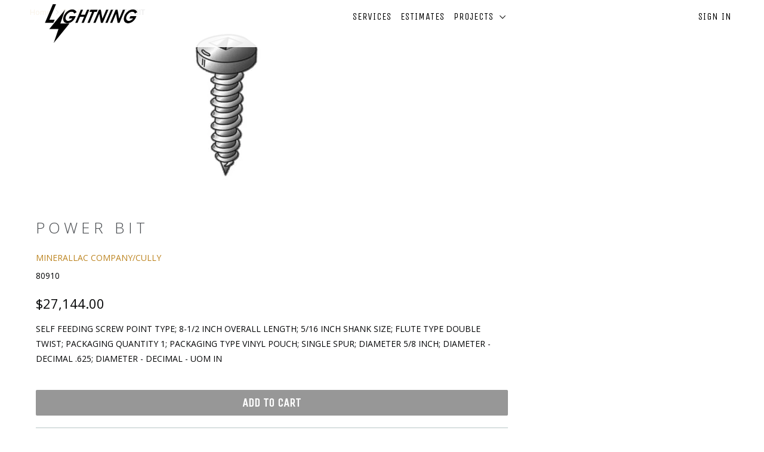

--- FILE ---
content_type: text/html; charset=utf-8
request_url: https://kuehninc.com/products/265410042
body_size: 14962
content:
<!DOCTYPE html>
<!--[if lt IE 7 ]><html class="ie ie6" lang="en"> <![endif]-->
<!--[if IE 7 ]><html class="ie ie7" lang="en"> <![endif]-->
<!--[if IE 8 ]><html class="ie ie8" lang="en"> <![endif]-->
<!--[if IE 9 ]><html class="ie ie9" lang="en"> <![endif]-->
<!--[if (gte IE 10)|!(IE)]><!--><html lang="en"> <!--<![endif]-->
  <head>
    <meta charset="utf-8">
    <meta http-equiv="cleartype" content="on">
    <meta name="robots" content="index,follow">

    
    <title>POWER BIT - Lightning</title>

    
      <meta name="description" content="SELF FEEDING SCREW POINT TYPE; 8-1/2 INCH OVERALL LENGTH; 5/16 INCH SHANK SIZE; FLUTE TYPE DOUBLE TWIST; PACKAGING QUANTITY 1; PACKAGING TYPE VINYL POUCH; SINGLE SPUR; DIAMETER 5/8 INCH; DIAMETER - DECIMAL .625; DIAMETER - DECIMAL - UOM IN" />
    

    <!-- Custom Fonts -->
    
      <link href="//fonts.googleapis.com/css?family=.|Unica+One:light,normal,bold|Open+Sans:light,normal,bold|Unica+One:light,normal,bold|Open+Sans:light,normal,bold|Open+Sans:light,normal,bold" rel="stylesheet" type="text/css" />
    

    

<meta name="author" content="Lightning">
<meta property="og:url" content="https://lightningearthwork.com/products/265410042">
<meta property="og:site_name" content="Lightning">


  <meta property="og:type" content="product">
  <meta property="og:title" content="POWER BIT">
  
    <meta property="og:image" content="http://kuehninc.com/cdn/shop/products/CULLYYC00002_09_TR_001_a15bda7b-38b8-498c-8570-5849d58c5655_600x.jpg?v=1512076802">
    <meta property="og:image:secure_url" content="https://kuehninc.com/cdn/shop/products/CULLYYC00002_09_TR_001_a15bda7b-38b8-498c-8570-5849d58c5655_600x.jpg?v=1512076802">
    
  
  <meta property="og:price:amount" content="27,144.00">
  <meta property="og:price:currency" content="USD">


  <meta property="og:description" content="SELF FEEDING SCREW POINT TYPE; 8-1/2 INCH OVERALL LENGTH; 5/16 INCH SHANK SIZE; FLUTE TYPE DOUBLE TWIST; PACKAGING QUANTITY 1; PACKAGING TYPE VINYL POUCH; SINGLE SPUR; DIAMETER 5/8 INCH; DIAMETER - DECIMAL .625; DIAMETER - DECIMAL - UOM IN">




<meta name="twitter:card" content="summary">

  <meta name="twitter:title" content="POWER BIT">
  <meta name="twitter:description" content="SELF FEEDING SCREW POINT TYPE; 8-1/2 INCH OVERALL LENGTH; 5/16 INCH SHANK SIZE; FLUTE TYPE DOUBLE TWIST; PACKAGING QUANTITY 1; PACKAGING TYPE VINYL POUCH; SINGLE SPUR; DIAMETER 5/8 INCH; DIAMETER - DECIMAL .625; DIAMETER - DECIMAL - UOM IN">
  <meta name="twitter:image" content="https://kuehninc.com/cdn/shop/products/CULLYYC00002_09_TR_001_a15bda7b-38b8-498c-8570-5849d58c5655_medium.jpg?v=1512076802">
  <meta name="twitter:image:width" content="240">
  <meta name="twitter:image:height" content="240">


    
    

    <!-- Mobile Specific Metas -->
    <meta name="HandheldFriendly" content="True">
    <meta name="MobileOptimized" content="320">
    <meta name="viewport" content="width=device-width,initial-scale=1">
    <meta name="theme-color" content="#ffffff">

    <!-- Stylesheets for Parallax 3.1.5 -->
    <link href="//kuehninc.com/cdn/shop/t/2/assets/styles.scss.css?v=64471560077706144641751367738" rel="stylesheet" type="text/css" media="all" />

    
      <link rel="shortcut icon" type="image/x-icon" href="//kuehninc.com/cdn/shop/files/lightning-icon-png--5_98700bd5-5a37-497d-808a-7445a98c45d2_small.png?v=1613153784">
    

    <link rel="canonical" href="https://lightningearthwork.com/products/265410042" />

    

    <script src="//kuehninc.com/cdn/shop/t/2/assets/app.js?v=166131911557001931461507570484" type="text/javascript"></script>

    <!--[if lte IE 8]>
      <link href="//kuehninc.com/cdn/shop/t/2/assets/ie.css?v=1024305471161636101488753842" rel="stylesheet" type="text/css" media="all" />
      <script src="//kuehninc.com/cdn/shop/t/2/assets/skrollr.ie.js?v=116292453382836155221488753839" type="text/javascript"></script>
    <![endif]-->

    <script>window.performance && window.performance.mark && window.performance.mark('shopify.content_for_header.start');</script><meta id="shopify-digital-wallet" name="shopify-digital-wallet" content="/18227915/digital_wallets/dialog">
<meta name="shopify-checkout-api-token" content="a26e7ae65f6657a7ca6863e7cf7cfb0a">
<meta id="in-context-paypal-metadata" data-shop-id="18227915" data-venmo-supported="false" data-environment="sandbox" data-locale="en_US" data-paypal-v4="true" data-currency="USD">
<link rel="alternate" type="application/json+oembed" href="https://lightningearthwork.com/products/265410042.oembed">
<script async="async" src="/checkouts/internal/preloads.js?locale=en-US"></script>
<link rel="preconnect" href="https://shop.app" crossorigin="anonymous">
<script async="async" src="https://shop.app/checkouts/internal/preloads.js?locale=en-US&shop_id=18227915" crossorigin="anonymous"></script>
<script id="apple-pay-shop-capabilities" type="application/json">{"shopId":18227915,"countryCode":"US","currencyCode":"USD","merchantCapabilities":["supports3DS"],"merchantId":"gid:\/\/shopify\/Shop\/18227915","merchantName":"Lightning","requiredBillingContactFields":["postalAddress","email"],"requiredShippingContactFields":["postalAddress","email"],"shippingType":"shipping","supportedNetworks":["visa","masterCard","amex","discover","elo","jcb"],"total":{"type":"pending","label":"Lightning","amount":"1.00"},"shopifyPaymentsEnabled":true,"supportsSubscriptions":true}</script>
<script id="shopify-features" type="application/json">{"accessToken":"a26e7ae65f6657a7ca6863e7cf7cfb0a","betas":["rich-media-storefront-analytics"],"domain":"kuehninc.com","predictiveSearch":true,"shopId":18227915,"locale":"en"}</script>
<script>var Shopify = Shopify || {};
Shopify.shop = "lightningelectric.myshopify.com";
Shopify.locale = "en";
Shopify.currency = {"active":"USD","rate":"1.0"};
Shopify.country = "US";
Shopify.theme = {"name":"Parallax","id":178605380,"schema_name":"Parallax","schema_version":"3.1.5","theme_store_id":688,"role":"main"};
Shopify.theme.handle = "null";
Shopify.theme.style = {"id":null,"handle":null};
Shopify.cdnHost = "kuehninc.com/cdn";
Shopify.routes = Shopify.routes || {};
Shopify.routes.root = "/";</script>
<script type="module">!function(o){(o.Shopify=o.Shopify||{}).modules=!0}(window);</script>
<script>!function(o){function n(){var o=[];function n(){o.push(Array.prototype.slice.apply(arguments))}return n.q=o,n}var t=o.Shopify=o.Shopify||{};t.loadFeatures=n(),t.autoloadFeatures=n()}(window);</script>
<script>
  window.ShopifyPay = window.ShopifyPay || {};
  window.ShopifyPay.apiHost = "shop.app\/pay";
  window.ShopifyPay.redirectState = null;
</script>
<script id="shop-js-analytics" type="application/json">{"pageType":"product"}</script>
<script defer="defer" async type="module" src="//kuehninc.com/cdn/shopifycloud/shop-js/modules/v2/client.init-shop-cart-sync_BT-GjEfc.en.esm.js"></script>
<script defer="defer" async type="module" src="//kuehninc.com/cdn/shopifycloud/shop-js/modules/v2/chunk.common_D58fp_Oc.esm.js"></script>
<script defer="defer" async type="module" src="//kuehninc.com/cdn/shopifycloud/shop-js/modules/v2/chunk.modal_xMitdFEc.esm.js"></script>
<script type="module">
  await import("//kuehninc.com/cdn/shopifycloud/shop-js/modules/v2/client.init-shop-cart-sync_BT-GjEfc.en.esm.js");
await import("//kuehninc.com/cdn/shopifycloud/shop-js/modules/v2/chunk.common_D58fp_Oc.esm.js");
await import("//kuehninc.com/cdn/shopifycloud/shop-js/modules/v2/chunk.modal_xMitdFEc.esm.js");

  window.Shopify.SignInWithShop?.initShopCartSync?.({"fedCMEnabled":true,"windoidEnabled":true});

</script>
<script>
  window.Shopify = window.Shopify || {};
  if (!window.Shopify.featureAssets) window.Shopify.featureAssets = {};
  window.Shopify.featureAssets['shop-js'] = {"shop-cart-sync":["modules/v2/client.shop-cart-sync_DZOKe7Ll.en.esm.js","modules/v2/chunk.common_D58fp_Oc.esm.js","modules/v2/chunk.modal_xMitdFEc.esm.js"],"init-fed-cm":["modules/v2/client.init-fed-cm_B6oLuCjv.en.esm.js","modules/v2/chunk.common_D58fp_Oc.esm.js","modules/v2/chunk.modal_xMitdFEc.esm.js"],"shop-cash-offers":["modules/v2/client.shop-cash-offers_D2sdYoxE.en.esm.js","modules/v2/chunk.common_D58fp_Oc.esm.js","modules/v2/chunk.modal_xMitdFEc.esm.js"],"shop-login-button":["modules/v2/client.shop-login-button_QeVjl5Y3.en.esm.js","modules/v2/chunk.common_D58fp_Oc.esm.js","modules/v2/chunk.modal_xMitdFEc.esm.js"],"pay-button":["modules/v2/client.pay-button_DXTOsIq6.en.esm.js","modules/v2/chunk.common_D58fp_Oc.esm.js","modules/v2/chunk.modal_xMitdFEc.esm.js"],"shop-button":["modules/v2/client.shop-button_DQZHx9pm.en.esm.js","modules/v2/chunk.common_D58fp_Oc.esm.js","modules/v2/chunk.modal_xMitdFEc.esm.js"],"avatar":["modules/v2/client.avatar_BTnouDA3.en.esm.js"],"init-windoid":["modules/v2/client.init-windoid_CR1B-cfM.en.esm.js","modules/v2/chunk.common_D58fp_Oc.esm.js","modules/v2/chunk.modal_xMitdFEc.esm.js"],"init-shop-for-new-customer-accounts":["modules/v2/client.init-shop-for-new-customer-accounts_C_vY_xzh.en.esm.js","modules/v2/client.shop-login-button_QeVjl5Y3.en.esm.js","modules/v2/chunk.common_D58fp_Oc.esm.js","modules/v2/chunk.modal_xMitdFEc.esm.js"],"init-shop-email-lookup-coordinator":["modules/v2/client.init-shop-email-lookup-coordinator_BI7n9ZSv.en.esm.js","modules/v2/chunk.common_D58fp_Oc.esm.js","modules/v2/chunk.modal_xMitdFEc.esm.js"],"init-shop-cart-sync":["modules/v2/client.init-shop-cart-sync_BT-GjEfc.en.esm.js","modules/v2/chunk.common_D58fp_Oc.esm.js","modules/v2/chunk.modal_xMitdFEc.esm.js"],"shop-toast-manager":["modules/v2/client.shop-toast-manager_DiYdP3xc.en.esm.js","modules/v2/chunk.common_D58fp_Oc.esm.js","modules/v2/chunk.modal_xMitdFEc.esm.js"],"init-customer-accounts":["modules/v2/client.init-customer-accounts_D9ZNqS-Q.en.esm.js","modules/v2/client.shop-login-button_QeVjl5Y3.en.esm.js","modules/v2/chunk.common_D58fp_Oc.esm.js","modules/v2/chunk.modal_xMitdFEc.esm.js"],"init-customer-accounts-sign-up":["modules/v2/client.init-customer-accounts-sign-up_iGw4briv.en.esm.js","modules/v2/client.shop-login-button_QeVjl5Y3.en.esm.js","modules/v2/chunk.common_D58fp_Oc.esm.js","modules/v2/chunk.modal_xMitdFEc.esm.js"],"shop-follow-button":["modules/v2/client.shop-follow-button_CqMgW2wH.en.esm.js","modules/v2/chunk.common_D58fp_Oc.esm.js","modules/v2/chunk.modal_xMitdFEc.esm.js"],"checkout-modal":["modules/v2/client.checkout-modal_xHeaAweL.en.esm.js","modules/v2/chunk.common_D58fp_Oc.esm.js","modules/v2/chunk.modal_xMitdFEc.esm.js"],"shop-login":["modules/v2/client.shop-login_D91U-Q7h.en.esm.js","modules/v2/chunk.common_D58fp_Oc.esm.js","modules/v2/chunk.modal_xMitdFEc.esm.js"],"lead-capture":["modules/v2/client.lead-capture_BJmE1dJe.en.esm.js","modules/v2/chunk.common_D58fp_Oc.esm.js","modules/v2/chunk.modal_xMitdFEc.esm.js"],"payment-terms":["modules/v2/client.payment-terms_Ci9AEqFq.en.esm.js","modules/v2/chunk.common_D58fp_Oc.esm.js","modules/v2/chunk.modal_xMitdFEc.esm.js"]};
</script>
<script>(function() {
  var isLoaded = false;
  function asyncLoad() {
    if (isLoaded) return;
    isLoaded = true;
    var urls = ["\/\/www.powr.io\/powr.js?powr-token=lightningelectric.myshopify.com\u0026external-type=shopify\u0026shop=lightningelectric.myshopify.com","\/\/www.powr.io\/powr.js?powr-token=lightningelectric.myshopify.com\u0026external-type=shopify\u0026shop=lightningelectric.myshopify.com","https:\/\/formbuilder.hulkapps.com\/skeletopapp.js?shop=lightningelectric.myshopify.com","https:\/\/app.delivery.handyjs.org\/js\/scripttag_loader.min.js?version=1.0.7\u0026origin=https:\/\/app.delivery.handyjs.org\u0026shop=lightningelectric.myshopify.com"];
    for (var i = 0; i < urls.length; i++) {
      var s = document.createElement('script');
      s.type = 'text/javascript';
      s.async = true;
      s.src = urls[i];
      var x = document.getElementsByTagName('script')[0];
      x.parentNode.insertBefore(s, x);
    }
  };
  if(window.attachEvent) {
    window.attachEvent('onload', asyncLoad);
  } else {
    window.addEventListener('load', asyncLoad, false);
  }
})();</script>
<script id="__st">var __st={"a":18227915,"offset":-21600,"reqid":"96d04532-6c33-44c5-ac8f-7a52baba2d8b-1769140557","pageurl":"kuehninc.com\/products\/265410042","u":"962f929c5865","p":"product","rtyp":"product","rid":419690479648};</script>
<script>window.ShopifyPaypalV4VisibilityTracking = true;</script>
<script id="captcha-bootstrap">!function(){'use strict';const t='contact',e='account',n='new_comment',o=[[t,t],['blogs',n],['comments',n],[t,'customer']],c=[[e,'customer_login'],[e,'guest_login'],[e,'recover_customer_password'],[e,'create_customer']],r=t=>t.map((([t,e])=>`form[action*='/${t}']:not([data-nocaptcha='true']) input[name='form_type'][value='${e}']`)).join(','),a=t=>()=>t?[...document.querySelectorAll(t)].map((t=>t.form)):[];function s(){const t=[...o],e=r(t);return a(e)}const i='password',u='form_key',d=['recaptcha-v3-token','g-recaptcha-response','h-captcha-response',i],f=()=>{try{return window.sessionStorage}catch{return}},m='__shopify_v',_=t=>t.elements[u];function p(t,e,n=!1){try{const o=window.sessionStorage,c=JSON.parse(o.getItem(e)),{data:r}=function(t){const{data:e,action:n}=t;return t[m]||n?{data:e,action:n}:{data:t,action:n}}(c);for(const[e,n]of Object.entries(r))t.elements[e]&&(t.elements[e].value=n);n&&o.removeItem(e)}catch(o){console.error('form repopulation failed',{error:o})}}const l='form_type',E='cptcha';function T(t){t.dataset[E]=!0}const w=window,h=w.document,L='Shopify',v='ce_forms',y='captcha';let A=!1;((t,e)=>{const n=(g='f06e6c50-85a8-45c8-87d0-21a2b65856fe',I='https://cdn.shopify.com/shopifycloud/storefront-forms-hcaptcha/ce_storefront_forms_captcha_hcaptcha.v1.5.2.iife.js',D={infoText:'Protected by hCaptcha',privacyText:'Privacy',termsText:'Terms'},(t,e,n)=>{const o=w[L][v],c=o.bindForm;if(c)return c(t,g,e,D).then(n);var r;o.q.push([[t,g,e,D],n]),r=I,A||(h.body.append(Object.assign(h.createElement('script'),{id:'captcha-provider',async:!0,src:r})),A=!0)});var g,I,D;w[L]=w[L]||{},w[L][v]=w[L][v]||{},w[L][v].q=[],w[L][y]=w[L][y]||{},w[L][y].protect=function(t,e){n(t,void 0,e),T(t)},Object.freeze(w[L][y]),function(t,e,n,w,h,L){const[v,y,A,g]=function(t,e,n){const i=e?o:[],u=t?c:[],d=[...i,...u],f=r(d),m=r(i),_=r(d.filter((([t,e])=>n.includes(e))));return[a(f),a(m),a(_),s()]}(w,h,L),I=t=>{const e=t.target;return e instanceof HTMLFormElement?e:e&&e.form},D=t=>v().includes(t);t.addEventListener('submit',(t=>{const e=I(t);if(!e)return;const n=D(e)&&!e.dataset.hcaptchaBound&&!e.dataset.recaptchaBound,o=_(e),c=g().includes(e)&&(!o||!o.value);(n||c)&&t.preventDefault(),c&&!n&&(function(t){try{if(!f())return;!function(t){const e=f();if(!e)return;const n=_(t);if(!n)return;const o=n.value;o&&e.removeItem(o)}(t);const e=Array.from(Array(32),(()=>Math.random().toString(36)[2])).join('');!function(t,e){_(t)||t.append(Object.assign(document.createElement('input'),{type:'hidden',name:u})),t.elements[u].value=e}(t,e),function(t,e){const n=f();if(!n)return;const o=[...t.querySelectorAll(`input[type='${i}']`)].map((({name:t})=>t)),c=[...d,...o],r={};for(const[a,s]of new FormData(t).entries())c.includes(a)||(r[a]=s);n.setItem(e,JSON.stringify({[m]:1,action:t.action,data:r}))}(t,e)}catch(e){console.error('failed to persist form',e)}}(e),e.submit())}));const S=(t,e)=>{t&&!t.dataset[E]&&(n(t,e.some((e=>e===t))),T(t))};for(const o of['focusin','change'])t.addEventListener(o,(t=>{const e=I(t);D(e)&&S(e,y())}));const B=e.get('form_key'),M=e.get(l),P=B&&M;t.addEventListener('DOMContentLoaded',(()=>{const t=y();if(P)for(const e of t)e.elements[l].value===M&&p(e,B);[...new Set([...A(),...v().filter((t=>'true'===t.dataset.shopifyCaptcha))])].forEach((e=>S(e,t)))}))}(h,new URLSearchParams(w.location.search),n,t,e,['guest_login'])})(!0,!0)}();</script>
<script integrity="sha256-4kQ18oKyAcykRKYeNunJcIwy7WH5gtpwJnB7kiuLZ1E=" data-source-attribution="shopify.loadfeatures" defer="defer" src="//kuehninc.com/cdn/shopifycloud/storefront/assets/storefront/load_feature-a0a9edcb.js" crossorigin="anonymous"></script>
<script crossorigin="anonymous" defer="defer" src="//kuehninc.com/cdn/shopifycloud/storefront/assets/shopify_pay/storefront-65b4c6d7.js?v=20250812"></script>
<script data-source-attribution="shopify.dynamic_checkout.dynamic.init">var Shopify=Shopify||{};Shopify.PaymentButton=Shopify.PaymentButton||{isStorefrontPortableWallets:!0,init:function(){window.Shopify.PaymentButton.init=function(){};var t=document.createElement("script");t.src="https://kuehninc.com/cdn/shopifycloud/portable-wallets/latest/portable-wallets.en.js",t.type="module",document.head.appendChild(t)}};
</script>
<script data-source-attribution="shopify.dynamic_checkout.buyer_consent">
  function portableWalletsHideBuyerConsent(e){var t=document.getElementById("shopify-buyer-consent"),n=document.getElementById("shopify-subscription-policy-button");t&&n&&(t.classList.add("hidden"),t.setAttribute("aria-hidden","true"),n.removeEventListener("click",e))}function portableWalletsShowBuyerConsent(e){var t=document.getElementById("shopify-buyer-consent"),n=document.getElementById("shopify-subscription-policy-button");t&&n&&(t.classList.remove("hidden"),t.removeAttribute("aria-hidden"),n.addEventListener("click",e))}window.Shopify?.PaymentButton&&(window.Shopify.PaymentButton.hideBuyerConsent=portableWalletsHideBuyerConsent,window.Shopify.PaymentButton.showBuyerConsent=portableWalletsShowBuyerConsent);
</script>
<script data-source-attribution="shopify.dynamic_checkout.cart.bootstrap">document.addEventListener("DOMContentLoaded",(function(){function t(){return document.querySelector("shopify-accelerated-checkout-cart, shopify-accelerated-checkout")}if(t())Shopify.PaymentButton.init();else{new MutationObserver((function(e,n){t()&&(Shopify.PaymentButton.init(),n.disconnect())})).observe(document.body,{childList:!0,subtree:!0})}}));
</script>
<link id="shopify-accelerated-checkout-styles" rel="stylesheet" media="screen" href="https://kuehninc.com/cdn/shopifycloud/portable-wallets/latest/accelerated-checkout-backwards-compat.css" crossorigin="anonymous">
<style id="shopify-accelerated-checkout-cart">
        #shopify-buyer-consent {
  margin-top: 1em;
  display: inline-block;
  width: 100%;
}

#shopify-buyer-consent.hidden {
  display: none;
}

#shopify-subscription-policy-button {
  background: none;
  border: none;
  padding: 0;
  text-decoration: underline;
  font-size: inherit;
  cursor: pointer;
}

#shopify-subscription-policy-button::before {
  box-shadow: none;
}

      </style>

<script>window.performance && window.performance.mark && window.performance.mark('shopify.content_for_header.end');</script>
  
  <link rel="amphtml" href="//lightningearthwork.com/apps/fireamp/products/265410042" >


 <link href="https://monorail-edge.shopifysvc.com" rel="dns-prefetch">
<script>(function(){if ("sendBeacon" in navigator && "performance" in window) {try {var session_token_from_headers = performance.getEntriesByType('navigation')[0].serverTiming.find(x => x.name == '_s').description;} catch {var session_token_from_headers = undefined;}var session_cookie_matches = document.cookie.match(/_shopify_s=([^;]*)/);var session_token_from_cookie = session_cookie_matches && session_cookie_matches.length === 2 ? session_cookie_matches[1] : "";var session_token = session_token_from_headers || session_token_from_cookie || "";function handle_abandonment_event(e) {var entries = performance.getEntries().filter(function(entry) {return /monorail-edge.shopifysvc.com/.test(entry.name);});if (!window.abandonment_tracked && entries.length === 0) {window.abandonment_tracked = true;var currentMs = Date.now();var navigation_start = performance.timing.navigationStart;var payload = {shop_id: 18227915,url: window.location.href,navigation_start,duration: currentMs - navigation_start,session_token,page_type: "product"};window.navigator.sendBeacon("https://monorail-edge.shopifysvc.com/v1/produce", JSON.stringify({schema_id: "online_store_buyer_site_abandonment/1.1",payload: payload,metadata: {event_created_at_ms: currentMs,event_sent_at_ms: currentMs}}));}}window.addEventListener('pagehide', handle_abandonment_event);}}());</script>
<script id="web-pixels-manager-setup">(function e(e,d,r,n,o){if(void 0===o&&(o={}),!Boolean(null===(a=null===(i=window.Shopify)||void 0===i?void 0:i.analytics)||void 0===a?void 0:a.replayQueue)){var i,a;window.Shopify=window.Shopify||{};var t=window.Shopify;t.analytics=t.analytics||{};var s=t.analytics;s.replayQueue=[],s.publish=function(e,d,r){return s.replayQueue.push([e,d,r]),!0};try{self.performance.mark("wpm:start")}catch(e){}var l=function(){var e={modern:/Edge?\/(1{2}[4-9]|1[2-9]\d|[2-9]\d{2}|\d{4,})\.\d+(\.\d+|)|Firefox\/(1{2}[4-9]|1[2-9]\d|[2-9]\d{2}|\d{4,})\.\d+(\.\d+|)|Chrom(ium|e)\/(9{2}|\d{3,})\.\d+(\.\d+|)|(Maci|X1{2}).+ Version\/(15\.\d+|(1[6-9]|[2-9]\d|\d{3,})\.\d+)([,.]\d+|)( \(\w+\)|)( Mobile\/\w+|) Safari\/|Chrome.+OPR\/(9{2}|\d{3,})\.\d+\.\d+|(CPU[ +]OS|iPhone[ +]OS|CPU[ +]iPhone|CPU IPhone OS|CPU iPad OS)[ +]+(15[._]\d+|(1[6-9]|[2-9]\d|\d{3,})[._]\d+)([._]\d+|)|Android:?[ /-](13[3-9]|1[4-9]\d|[2-9]\d{2}|\d{4,})(\.\d+|)(\.\d+|)|Android.+Firefox\/(13[5-9]|1[4-9]\d|[2-9]\d{2}|\d{4,})\.\d+(\.\d+|)|Android.+Chrom(ium|e)\/(13[3-9]|1[4-9]\d|[2-9]\d{2}|\d{4,})\.\d+(\.\d+|)|SamsungBrowser\/([2-9]\d|\d{3,})\.\d+/,legacy:/Edge?\/(1[6-9]|[2-9]\d|\d{3,})\.\d+(\.\d+|)|Firefox\/(5[4-9]|[6-9]\d|\d{3,})\.\d+(\.\d+|)|Chrom(ium|e)\/(5[1-9]|[6-9]\d|\d{3,})\.\d+(\.\d+|)([\d.]+$|.*Safari\/(?![\d.]+ Edge\/[\d.]+$))|(Maci|X1{2}).+ Version\/(10\.\d+|(1[1-9]|[2-9]\d|\d{3,})\.\d+)([,.]\d+|)( \(\w+\)|)( Mobile\/\w+|) Safari\/|Chrome.+OPR\/(3[89]|[4-9]\d|\d{3,})\.\d+\.\d+|(CPU[ +]OS|iPhone[ +]OS|CPU[ +]iPhone|CPU IPhone OS|CPU iPad OS)[ +]+(10[._]\d+|(1[1-9]|[2-9]\d|\d{3,})[._]\d+)([._]\d+|)|Android:?[ /-](13[3-9]|1[4-9]\d|[2-9]\d{2}|\d{4,})(\.\d+|)(\.\d+|)|Mobile Safari.+OPR\/([89]\d|\d{3,})\.\d+\.\d+|Android.+Firefox\/(13[5-9]|1[4-9]\d|[2-9]\d{2}|\d{4,})\.\d+(\.\d+|)|Android.+Chrom(ium|e)\/(13[3-9]|1[4-9]\d|[2-9]\d{2}|\d{4,})\.\d+(\.\d+|)|Android.+(UC? ?Browser|UCWEB|U3)[ /]?(15\.([5-9]|\d{2,})|(1[6-9]|[2-9]\d|\d{3,})\.\d+)\.\d+|SamsungBrowser\/(5\.\d+|([6-9]|\d{2,})\.\d+)|Android.+MQ{2}Browser\/(14(\.(9|\d{2,})|)|(1[5-9]|[2-9]\d|\d{3,})(\.\d+|))(\.\d+|)|K[Aa][Ii]OS\/(3\.\d+|([4-9]|\d{2,})\.\d+)(\.\d+|)/},d=e.modern,r=e.legacy,n=navigator.userAgent;return n.match(d)?"modern":n.match(r)?"legacy":"unknown"}(),u="modern"===l?"modern":"legacy",c=(null!=n?n:{modern:"",legacy:""})[u],f=function(e){return[e.baseUrl,"/wpm","/b",e.hashVersion,"modern"===e.buildTarget?"m":"l",".js"].join("")}({baseUrl:d,hashVersion:r,buildTarget:u}),m=function(e){var d=e.version,r=e.bundleTarget,n=e.surface,o=e.pageUrl,i=e.monorailEndpoint;return{emit:function(e){var a=e.status,t=e.errorMsg,s=(new Date).getTime(),l=JSON.stringify({metadata:{event_sent_at_ms:s},events:[{schema_id:"web_pixels_manager_load/3.1",payload:{version:d,bundle_target:r,page_url:o,status:a,surface:n,error_msg:t},metadata:{event_created_at_ms:s}}]});if(!i)return console&&console.warn&&console.warn("[Web Pixels Manager] No Monorail endpoint provided, skipping logging."),!1;try{return self.navigator.sendBeacon.bind(self.navigator)(i,l)}catch(e){}var u=new XMLHttpRequest;try{return u.open("POST",i,!0),u.setRequestHeader("Content-Type","text/plain"),u.send(l),!0}catch(e){return console&&console.warn&&console.warn("[Web Pixels Manager] Got an unhandled error while logging to Monorail."),!1}}}}({version:r,bundleTarget:l,surface:e.surface,pageUrl:self.location.href,monorailEndpoint:e.monorailEndpoint});try{o.browserTarget=l,function(e){var d=e.src,r=e.async,n=void 0===r||r,o=e.onload,i=e.onerror,a=e.sri,t=e.scriptDataAttributes,s=void 0===t?{}:t,l=document.createElement("script"),u=document.querySelector("head"),c=document.querySelector("body");if(l.async=n,l.src=d,a&&(l.integrity=a,l.crossOrigin="anonymous"),s)for(var f in s)if(Object.prototype.hasOwnProperty.call(s,f))try{l.dataset[f]=s[f]}catch(e){}if(o&&l.addEventListener("load",o),i&&l.addEventListener("error",i),u)u.appendChild(l);else{if(!c)throw new Error("Did not find a head or body element to append the script");c.appendChild(l)}}({src:f,async:!0,onload:function(){if(!function(){var e,d;return Boolean(null===(d=null===(e=window.Shopify)||void 0===e?void 0:e.analytics)||void 0===d?void 0:d.initialized)}()){var d=window.webPixelsManager.init(e)||void 0;if(d){var r=window.Shopify.analytics;r.replayQueue.forEach((function(e){var r=e[0],n=e[1],o=e[2];d.publishCustomEvent(r,n,o)})),r.replayQueue=[],r.publish=d.publishCustomEvent,r.visitor=d.visitor,r.initialized=!0}}},onerror:function(){return m.emit({status:"failed",errorMsg:"".concat(f," has failed to load")})},sri:function(e){var d=/^sha384-[A-Za-z0-9+/=]+$/;return"string"==typeof e&&d.test(e)}(c)?c:"",scriptDataAttributes:o}),m.emit({status:"loading"})}catch(e){m.emit({status:"failed",errorMsg:(null==e?void 0:e.message)||"Unknown error"})}}})({shopId: 18227915,storefrontBaseUrl: "https://lightningearthwork.com",extensionsBaseUrl: "https://extensions.shopifycdn.com/cdn/shopifycloud/web-pixels-manager",monorailEndpoint: "https://monorail-edge.shopifysvc.com/unstable/produce_batch",surface: "storefront-renderer",enabledBetaFlags: ["2dca8a86"],webPixelsConfigList: [{"id":"shopify-app-pixel","configuration":"{}","eventPayloadVersion":"v1","runtimeContext":"STRICT","scriptVersion":"0450","apiClientId":"shopify-pixel","type":"APP","privacyPurposes":["ANALYTICS","MARKETING"]},{"id":"shopify-custom-pixel","eventPayloadVersion":"v1","runtimeContext":"LAX","scriptVersion":"0450","apiClientId":"shopify-pixel","type":"CUSTOM","privacyPurposes":["ANALYTICS","MARKETING"]}],isMerchantRequest: false,initData: {"shop":{"name":"Lightning","paymentSettings":{"currencyCode":"USD"},"myshopifyDomain":"lightningelectric.myshopify.com","countryCode":"US","storefrontUrl":"https:\/\/lightningearthwork.com"},"customer":null,"cart":null,"checkout":null,"productVariants":[{"price":{"amount":27144.0,"currencyCode":"USD"},"product":{"title":"POWER BIT","vendor":"MINERALLAC COMPANY\/CULLY","id":"419690479648","untranslatedTitle":"POWER BIT","url":"\/products\/265410042","type":"5\/8X8-1\/2 PWR BIT"},"id":"5191688192032","image":{"src":"\/\/kuehninc.com\/cdn\/shop\/products\/CULLYYC00002_09_TR_001_a15bda7b-38b8-498c-8570-5849d58c5655.jpg?v=1512076802"},"sku":"80910","title":"Default Title","untranslatedTitle":"Default Title"}],"purchasingCompany":null},},"https://kuehninc.com/cdn","fcfee988w5aeb613cpc8e4bc33m6693e112",{"modern":"","legacy":""},{"shopId":"18227915","storefrontBaseUrl":"https:\/\/lightningearthwork.com","extensionBaseUrl":"https:\/\/extensions.shopifycdn.com\/cdn\/shopifycloud\/web-pixels-manager","surface":"storefront-renderer","enabledBetaFlags":"[\"2dca8a86\"]","isMerchantRequest":"false","hashVersion":"fcfee988w5aeb613cpc8e4bc33m6693e112","publish":"custom","events":"[[\"page_viewed\",{}],[\"product_viewed\",{\"productVariant\":{\"price\":{\"amount\":27144.0,\"currencyCode\":\"USD\"},\"product\":{\"title\":\"POWER BIT\",\"vendor\":\"MINERALLAC COMPANY\/CULLY\",\"id\":\"419690479648\",\"untranslatedTitle\":\"POWER BIT\",\"url\":\"\/products\/265410042\",\"type\":\"5\/8X8-1\/2 PWR BIT\"},\"id\":\"5191688192032\",\"image\":{\"src\":\"\/\/kuehninc.com\/cdn\/shop\/products\/CULLYYC00002_09_TR_001_a15bda7b-38b8-498c-8570-5849d58c5655.jpg?v=1512076802\"},\"sku\":\"80910\",\"title\":\"Default Title\",\"untranslatedTitle\":\"Default Title\"}}]]"});</script><script>
  window.ShopifyAnalytics = window.ShopifyAnalytics || {};
  window.ShopifyAnalytics.meta = window.ShopifyAnalytics.meta || {};
  window.ShopifyAnalytics.meta.currency = 'USD';
  var meta = {"product":{"id":419690479648,"gid":"gid:\/\/shopify\/Product\/419690479648","vendor":"MINERALLAC COMPANY\/CULLY","type":"5\/8X8-1\/2 PWR BIT","handle":"265410042","variants":[{"id":5191688192032,"price":2714400,"name":"POWER BIT","public_title":null,"sku":"80910"}],"remote":false},"page":{"pageType":"product","resourceType":"product","resourceId":419690479648,"requestId":"96d04532-6c33-44c5-ac8f-7a52baba2d8b-1769140557"}};
  for (var attr in meta) {
    window.ShopifyAnalytics.meta[attr] = meta[attr];
  }
</script>
<script class="analytics">
  (function () {
    var customDocumentWrite = function(content) {
      var jquery = null;

      if (window.jQuery) {
        jquery = window.jQuery;
      } else if (window.Checkout && window.Checkout.$) {
        jquery = window.Checkout.$;
      }

      if (jquery) {
        jquery('body').append(content);
      }
    };

    var hasLoggedConversion = function(token) {
      if (token) {
        return document.cookie.indexOf('loggedConversion=' + token) !== -1;
      }
      return false;
    }

    var setCookieIfConversion = function(token) {
      if (token) {
        var twoMonthsFromNow = new Date(Date.now());
        twoMonthsFromNow.setMonth(twoMonthsFromNow.getMonth() + 2);

        document.cookie = 'loggedConversion=' + token + '; expires=' + twoMonthsFromNow;
      }
    }

    var trekkie = window.ShopifyAnalytics.lib = window.trekkie = window.trekkie || [];
    if (trekkie.integrations) {
      return;
    }
    trekkie.methods = [
      'identify',
      'page',
      'ready',
      'track',
      'trackForm',
      'trackLink'
    ];
    trekkie.factory = function(method) {
      return function() {
        var args = Array.prototype.slice.call(arguments);
        args.unshift(method);
        trekkie.push(args);
        return trekkie;
      };
    };
    for (var i = 0; i < trekkie.methods.length; i++) {
      var key = trekkie.methods[i];
      trekkie[key] = trekkie.factory(key);
    }
    trekkie.load = function(config) {
      trekkie.config = config || {};
      trekkie.config.initialDocumentCookie = document.cookie;
      var first = document.getElementsByTagName('script')[0];
      var script = document.createElement('script');
      script.type = 'text/javascript';
      script.onerror = function(e) {
        var scriptFallback = document.createElement('script');
        scriptFallback.type = 'text/javascript';
        scriptFallback.onerror = function(error) {
                var Monorail = {
      produce: function produce(monorailDomain, schemaId, payload) {
        var currentMs = new Date().getTime();
        var event = {
          schema_id: schemaId,
          payload: payload,
          metadata: {
            event_created_at_ms: currentMs,
            event_sent_at_ms: currentMs
          }
        };
        return Monorail.sendRequest("https://" + monorailDomain + "/v1/produce", JSON.stringify(event));
      },
      sendRequest: function sendRequest(endpointUrl, payload) {
        // Try the sendBeacon API
        if (window && window.navigator && typeof window.navigator.sendBeacon === 'function' && typeof window.Blob === 'function' && !Monorail.isIos12()) {
          var blobData = new window.Blob([payload], {
            type: 'text/plain'
          });

          if (window.navigator.sendBeacon(endpointUrl, blobData)) {
            return true;
          } // sendBeacon was not successful

        } // XHR beacon

        var xhr = new XMLHttpRequest();

        try {
          xhr.open('POST', endpointUrl);
          xhr.setRequestHeader('Content-Type', 'text/plain');
          xhr.send(payload);
        } catch (e) {
          console.log(e);
        }

        return false;
      },
      isIos12: function isIos12() {
        return window.navigator.userAgent.lastIndexOf('iPhone; CPU iPhone OS 12_') !== -1 || window.navigator.userAgent.lastIndexOf('iPad; CPU OS 12_') !== -1;
      }
    };
    Monorail.produce('monorail-edge.shopifysvc.com',
      'trekkie_storefront_load_errors/1.1',
      {shop_id: 18227915,
      theme_id: 178605380,
      app_name: "storefront",
      context_url: window.location.href,
      source_url: "//kuehninc.com/cdn/s/trekkie.storefront.8d95595f799fbf7e1d32231b9a28fd43b70c67d3.min.js"});

        };
        scriptFallback.async = true;
        scriptFallback.src = '//kuehninc.com/cdn/s/trekkie.storefront.8d95595f799fbf7e1d32231b9a28fd43b70c67d3.min.js';
        first.parentNode.insertBefore(scriptFallback, first);
      };
      script.async = true;
      script.src = '//kuehninc.com/cdn/s/trekkie.storefront.8d95595f799fbf7e1d32231b9a28fd43b70c67d3.min.js';
      first.parentNode.insertBefore(script, first);
    };
    trekkie.load(
      {"Trekkie":{"appName":"storefront","development":false,"defaultAttributes":{"shopId":18227915,"isMerchantRequest":null,"themeId":178605380,"themeCityHash":"5481290567549773587","contentLanguage":"en","currency":"USD","eventMetadataId":"66b9cf76-4de2-4a91-b9be-39ac07a4058d"},"isServerSideCookieWritingEnabled":true,"monorailRegion":"shop_domain","enabledBetaFlags":["65f19447"]},"Session Attribution":{},"S2S":{"facebookCapiEnabled":false,"source":"trekkie-storefront-renderer","apiClientId":580111}}
    );

    var loaded = false;
    trekkie.ready(function() {
      if (loaded) return;
      loaded = true;

      window.ShopifyAnalytics.lib = window.trekkie;

      var originalDocumentWrite = document.write;
      document.write = customDocumentWrite;
      try { window.ShopifyAnalytics.merchantGoogleAnalytics.call(this); } catch(error) {};
      document.write = originalDocumentWrite;

      window.ShopifyAnalytics.lib.page(null,{"pageType":"product","resourceType":"product","resourceId":419690479648,"requestId":"96d04532-6c33-44c5-ac8f-7a52baba2d8b-1769140557","shopifyEmitted":true});

      var match = window.location.pathname.match(/checkouts\/(.+)\/(thank_you|post_purchase)/)
      var token = match? match[1]: undefined;
      if (!hasLoggedConversion(token)) {
        setCookieIfConversion(token);
        window.ShopifyAnalytics.lib.track("Viewed Product",{"currency":"USD","variantId":5191688192032,"productId":419690479648,"productGid":"gid:\/\/shopify\/Product\/419690479648","name":"POWER BIT","price":"27144.00","sku":"80910","brand":"MINERALLAC COMPANY\/CULLY","variant":null,"category":"5\/8X8-1\/2 PWR BIT","nonInteraction":true,"remote":false},undefined,undefined,{"shopifyEmitted":true});
      window.ShopifyAnalytics.lib.track("monorail:\/\/trekkie_storefront_viewed_product\/1.1",{"currency":"USD","variantId":5191688192032,"productId":419690479648,"productGid":"gid:\/\/shopify\/Product\/419690479648","name":"POWER BIT","price":"27144.00","sku":"80910","brand":"MINERALLAC COMPANY\/CULLY","variant":null,"category":"5\/8X8-1\/2 PWR BIT","nonInteraction":true,"remote":false,"referer":"https:\/\/kuehninc.com\/products\/265410042"});
      }
    });


        var eventsListenerScript = document.createElement('script');
        eventsListenerScript.async = true;
        eventsListenerScript.src = "//kuehninc.com/cdn/shopifycloud/storefront/assets/shop_events_listener-3da45d37.js";
        document.getElementsByTagName('head')[0].appendChild(eventsListenerScript);

})();</script>
<script
  defer
  src="https://kuehninc.com/cdn/shopifycloud/perf-kit/shopify-perf-kit-3.0.4.min.js"
  data-application="storefront-renderer"
  data-shop-id="18227915"
  data-render-region="gcp-us-central1"
  data-page-type="product"
  data-theme-instance-id="178605380"
  data-theme-name="Parallax"
  data-theme-version="3.1.5"
  data-monorail-region="shop_domain"
  data-resource-timing-sampling-rate="10"
  data-shs="true"
  data-shs-beacon="true"
  data-shs-export-with-fetch="true"
  data-shs-logs-sample-rate="1"
  data-shs-beacon-endpoint="https://kuehninc.com/api/collect"
></script>
</head>
  <body class="product ">
    <div id="content_wrapper">
      <div id="shopify-section-header" class="shopify-section header-section">
  
    <div class="promo_banner">
      <a href="/pages/estimate-project" >
        <p><strong>CONCRETE | EARTHWORK | PAVING | METAL</strong></p>
      </a>
    </div>
  


<div id="header" class="mm-fixed-top Fixed mobile-header" data-search-enabled="false">
  <a href="#nav" class="icon-menu"><span>Menu</span></a>
  <a href="https://lightningearthwork.com" title="Lightning" class="mobile_logo logo">
    
      <img src="//kuehninc.com/cdn/shop/files/Lightning_std_logo_blk_205x@2x.png?v=1613154619" alt="Lightning" />
    
  </a>
  
  </div>

<div class="hidden">
  <div id="nav">
    <ul>
      
        
          <li ><a href="/pages/commercial-divisions">Services</a></li>
        
      
        
          <li ><a href="/pages/estimate-project">Estimates</a></li>
        
      
        
          <li ><span>Projects</span>
            <ul>
              
                
                <li ><span>Projects</span>
                  <ul>
                    
                      <li ><a href="/pages/projects">Gallery</a></li>
                    
                      <li ><a href="/pages/txdot-angleton-area-engineer-maintenance-facility">TXDOT-Angleton Area Engineer & Maintenance Facility</a></li>
                    
                      <li ><a href="/pages/autonation-ford-gulf-freeway-inventory-parking">AutoNation Ford Gulf Freeway Inventory Parking</a></li>
                    
                      <li ><a href="/pages/christ-the-redeemer-church">Christ the Redeemer Church</a></li>
                    
                      <li ><a href="/pages/define-body-mind-bellaire">Define Body & Mind - Bellaire</a></li>
                    
                      <li ><a href="/pages/define-body-mind-cinco-ranch">Define Body & Mind - Cinco Ranch</a></li>
                    
                      <li ><a href="/pages/egrets-landing-sugar-land-texas">Egrets Landing - Sugar Land, Texas</a></li>
                    
                      <li ><a href="/pages/hisd-wharton-dual-language-academy">HISD Wharton Dual Language Academy</a></li>
                    
                      <li ><a href="/pages/i-lucky-dog-pet-campus-design-civil-construction">I Lucky Dog Pet Campus Design & Civil Construction</a></li>
                    
                      <li ><a href="/pages/white-oak-music-hall-raven-tower-parking">White Oak Music Hall & Raven Tower Parking</a></li>
                    
                      <li ><a href="/pages/white-oak-music-hall-sideout-volleyball-bar-parking">White Oak Music Hall & Sideout Volleyball Bar Parking</a></li>
                    
                      <li ><a href="/pages/white-oak-music-hall-north-main-street-parking">White Oak Music Hall North Main Street Parking</a></li>
                    
                      <li ><a href="/pages/raven-tower-ice-house">Raven Tower Ice House</a></li>
                    
                      <li ><a href="/pages/sideout-volleyball-bar">Sideout Volleyball Bar</a></li>
                    
                      <li ><a href="/pages/6700-ferris-street-redevelopment">6700 Ferris Street Redevelopment</a></li>
                    
                      <li ><a href="/pages/3210-white-oak-redevelopment-black-swan-yoga-juice-land-interior-build-out">3210 White Oak Redevelopment- Black Swan Yoga & Juice Land Interior Build Out</a></li>
                    
                  </ul>
                </li>
                
              
            </ul>
          </li>
        
      
      
        
          <li>
            <a href="/account/login" id="customer_login_link">Sign in</a>
          </li>
        
      
      
    </ul>
  </div>

  <form action="/checkout" method="post" id="cart">
    <ul data-money-format="${{amount}}" data-shop-currency="USD" data-shop-name="Lightning">
      <li class="mm-subtitle"><a class="continue ss-icon" href="#cart"><span class="icon-close"></span></a></li>

      
        <li class="empty_cart">Your Cart is Empty</li>
      
    </ul>
  </form>
</div>

<div class="header default-header header_bar animated
  
    is-absolute sticky-header--true
  
  " data-dropdown-position="below_header">
  <div class="container">
    <div class="three columns logo ">
      <a href="https://lightningearthwork.com" title="Lightning">
        
          
            <img src="//kuehninc.com/cdn/shop/files/Lightning_std_logo_blk_205x@2x.png?v=1613154619" alt="Lightning" class="primary_logo" />
          

          
        
      </a>
    </div>

    <div class="thirteen columns nav mobile_hidden">
      <ul class="menu right">
        
        
          <li class="header-account">
            <a href="/account" title="My Account ">Sign in</a>
          </li>
        
        
        
      </ul>

      <ul class="menu center">
        
          
            <li><a href="/pages/commercial-divisions" class="top-link ">Services</a></li>
          
        
          
            <li><a href="/pages/estimate-project" class="top-link ">Estimates</a></li>
          
        
          

            
            
            
            

            <li><a href="/pages/3210-white-oak-redevelopment-black-swan-yoga-juice-land-interior-build-out" class="sub-menu                  ">Projects
              &nbsp;<span class="icon-arrow-down"></span></a>
              <div class="dropdown animated fadeIn dropdown-wide">
                <div class="dropdown_links clearfix">
                  <ul>
                    
                    
                    
                      
                      <li><a href="/pages/projects">Projects</a></li>
                      
                        
                          
                          <li>
                            <a class="sub-link" href="/pages/projects">Gallery</a>
                          </li>
                        
                          
                          <li>
                            <a class="sub-link" href="/pages/txdot-angleton-area-engineer-maintenance-facility">TXDOT-Angleton Area Engineer & Maintenance Facility</a>
                          </li>
                        
                          
                          <li>
                            <a class="sub-link" href="/pages/autonation-ford-gulf-freeway-inventory-parking">AutoNation Ford Gulf Freeway Inventory Parking</a>
                          </li>
                        
                          
                          <li>
                            <a class="sub-link" href="/pages/christ-the-redeemer-church">Christ the Redeemer Church</a>
                          </li>
                        
                          
                          <li>
                            <a class="sub-link" href="/pages/define-body-mind-bellaire">Define Body & Mind - Bellaire</a>
                          </li>
                        
                          
                          <li>
                            <a class="sub-link" href="/pages/define-body-mind-cinco-ranch">Define Body & Mind - Cinco Ranch</a>
                          </li>
                        
                          
                          <li>
                            <a class="sub-link" href="/pages/egrets-landing-sugar-land-texas">Egrets Landing - Sugar Land, Texas</a>
                          </li>
                        
                          
                          <li>
                            <a class="sub-link" href="/pages/hisd-wharton-dual-language-academy">HISD Wharton Dual Language Academy</a>
                          </li>
                        
                          
                          <li>
                            <a class="sub-link" href="/pages/i-lucky-dog-pet-campus-design-civil-construction">I Lucky Dog Pet Campus Design & Civil Construction</a>
                          </li>
                        
                          
                          <li>
                            <a class="sub-link" href="/pages/white-oak-music-hall-raven-tower-parking">White Oak Music Hall & Raven Tower Parking</a>
                          </li>
                        
                          
                          <li>
                            <a class="sub-link" href="/pages/white-oak-music-hall-sideout-volleyball-bar-parking">White Oak Music Hall & Sideout Volleyball Bar Parking</a>
                          </li>
                        
                          
                          <li>
                            <a class="sub-link" href="/pages/white-oak-music-hall-north-main-street-parking">White Oak Music Hall North Main Street Parking</a>
                          </li>
                        
                          
                          <li>
                            <a class="sub-link" href="/pages/raven-tower-ice-house">Raven Tower Ice House</a>
                          </li>
                        
                          
                          <li>
                            <a class="sub-link" href="/pages/sideout-volleyball-bar">Sideout Volleyball Bar</a>
                          </li>
                        
                          
                          <li>
                            <a class="sub-link" href="/pages/6700-ferris-street-redevelopment">6700 Ferris Street Redevelopment</a>
                          </li>
                        
                          
                          <li>
                            <a class="sub-link" href="/pages/3210-white-oak-redevelopment-black-swan-yoga-juice-land-interior-build-out">3210 White Oak Redevelopment- Black Swan Yoga & Juice Land Interior Build Out</a>
                          </li>
                        
                      

                      
                        
                        </ul>
                        <ul>
                      
                    
                  </ul>
                </div>
              </div>
            </li>
          
        
      </ul>
    </div>

  </div>
</div>

<style>
  div.logo img {
    width: 205px;
    max-width: 100%;
    max-height: 200px;
    display: block;
  }
  .mm-title img {
    max-width: 100%;
    max-height: 60px;
  }
  .header div.logo a {
    padding-top: 0px;
    padding-bottom: 0px;
  }
  
    .nav ul.menu {
      padding-top: 0px;
    }
  

  div.content {
    padding: 0px 0px 0px 0px;
  }

  @media only screen and (max-width: 767px) {
    div.content {
      padding-top: 60px;
    }
  }

  /* Show promo bar on all pages (not just home page) */
  

  /* Show promo bar ONLY on home page */
  
    .promo_banner {
      position: static;
      width: 100%;
    }

    body:not(.index) .promo_banner {
      display: none;
    }

    /* Add some extra space between header and promo, but not when header has a solid background */
    .index .promo_banner ~ .header_bar.is-absolute {
      top: 25px;
    }
  

  

</style>


</div>

      <div class="global-wrapper">
        

<div id="shopify-section-product-template" class="shopify-section product-template-section"><div class="container main content main-wrapper">
  <div class="sixteen columns">
    <div class="clearfix breadcrumb">
      <div class="nav_arrows">
        

        
      </div>
      
  <div class="breadcrumb_text" itemscope itemtype="http://schema.org/BreadcrumbList">
    <span itemprop="itemListElement" itemscope itemtype="http://schema.org/ListItem"><a href="https://lightningearthwork.com" title="Lightning" itemprop="item"><span itemprop="name">Home</span></a></span>
    &nbsp;<span class="icon-arrow-right"></span>
    <span itemprop="itemListElement" itemscope itemtype="http://schema.org/ListItem">
      
        <a href="/collections/all" title="Products">Products</a>
      
    </span>
    &nbsp;<span class="icon-arrow-right"></span>
    POWER BIT
  </div>


    </div>
  </div>

  
  

  
    <div class="sixteen columns">
      <div class="product-419690479648">
  

    <div class="section product_section clearfix thumbnail_position--bottom-thumbnails product_slideshow_animation--zoom"
       data-thumbnail="bottom-thumbnails"
       data-slideshow-animation="zoom"
       data-slideshow-speed="6"
       itemscope itemtype="http://schema.org/Product">

      <div class="nine columns alpha ">
        

<div class="flexslider product_gallery product-419690479648-gallery product_slider">
  <ul class="slides">
    
      <li data-thumb="//kuehninc.com/cdn/shop/products/CULLYYC00002_09_TR_001_a15bda7b-38b8-498c-8570-5849d58c5655_1024x1024.jpg?v=1512076802" data-title="POWER BIT">
        
          <a href="//kuehninc.com/cdn/shop/products/CULLYYC00002_09_TR_001_a15bda7b-38b8-498c-8570-5849d58c5655.jpg?v=1512076802" class="fancybox" data-fancybox-group="419690479648" title="POWER BIT">
            <img src="//kuehninc.com/cdn/shop/t/2/assets/loader.gif?v=38408244440897529091488753838" data-src="//kuehninc.com/cdn/shop/products/CULLYYC00002_09_TR_001_a15bda7b-38b8-498c-8570-5849d58c5655_1024x1024.jpg?v=1512076802" data-src-retina="//kuehninc.com/cdn/shop/products/CULLYYC00002_09_TR_001_a15bda7b-38b8-498c-8570-5849d58c5655_2048x2048.jpg?v=1512076802" alt="POWER BIT" data-index="0" data-image-id="1446443253792" data-cloudzoom="zoomImage: '//kuehninc.com/cdn/shop/products/CULLYYC00002_09_TR_001_a15bda7b-38b8-498c-8570-5849d58c5655.jpg?v=1512076802', tintColor: '#ffffff', zoomPosition: 'inside', zoomOffsetX: 0, touchStartDelay: 250" class="cloudzoom featured_image" />
          </a>
        
      </li>
    
  </ul>
</div>
&nbsp;

      </div>

      <div class="seven columns omega">

        
        
        <h1 class="product_name" itemprop="name">POWER BIT</h1>

        
          <p class="vendor">
            <span itemprop="brand"><a href="/collections/vendors?q=MINERALLAC%20COMPANY%2FCULLY" title="MINERALLAC COMPANY/CULLY">MINERALLAC COMPANY/CULLY</a></span>
          </p>
        

        
          <p class="sku">
            <span itemprop="sku">80910</span>
          </p>
        

        

        
          <p class="modal_price" itemprop="offers" itemscope itemtype="http://schema.org/Offer">
            <meta itemprop="priceCurrency" content="USD" />
            <meta itemprop="seller" content="Lightning" />
            <link itemprop="availability" href="http://schema.org/InStock">
            <meta itemprop="itemCondition" content="New" />

            <span class="sold_out"></span>
            <span itemprop="price" content="27,144.00" class="">
              <span class="current_price ">
                
                  <span class="money">$27,144.00</span>
                
              </span>
            </span>
            <span class="was_price">
              
            </span>
          </p>
          
        

        
          
           <div class="description" itemprop="description">
             <p>SELF FEEDING SCREW POINT TYPE; 8-1/2 INCH OVERALL LENGTH; 5/16 INCH SHANK SIZE; FLUTE TYPE DOUBLE TWIST; PACKAGING QUANTITY 1; PACKAGING TYPE VINYL POUCH; SINGLE SPUR; DIAMETER 5/8 INCH; DIAMETER - DECIMAL .625; DIAMETER - DECIMAL - UOM IN</p>
           </div>
         
        

        
          
  

  <form action="/cart/add"
      method="post"
      class="clearfix product_form init "
      id="product-form-419690479648"
      data-money-format="${{amount}}"
      data-shop-currency="USD"
      data-select-id="product-select-419690479648productproduct-template"
      data-enable-state="true"
      data-product="{&quot;id&quot;:419690479648,&quot;title&quot;:&quot;POWER BIT&quot;,&quot;handle&quot;:&quot;265410042&quot;,&quot;description&quot;:&quot;\u003cp\u003eSELF FEEDING SCREW POINT TYPE; 8-1\/2 INCH OVERALL LENGTH; 5\/16 INCH SHANK SIZE; FLUTE TYPE DOUBLE TWIST; PACKAGING QUANTITY 1; PACKAGING TYPE VINYL POUCH; SINGLE SPUR; DIAMETER 5\/8 INCH; DIAMETER - DECIMAL .625; DIAMETER - DECIMAL - UOM IN\u003c\/p\u003e&quot;,&quot;published_at&quot;:&quot;2017-11-30T15:20:01-06:00&quot;,&quot;created_at&quot;:&quot;2017-11-30T15:20:02-06:00&quot;,&quot;vendor&quot;:&quot;MINERALLAC COMPANY\/CULLY&quot;,&quot;type&quot;:&quot;5\/8X8-1\/2 PWR BIT&quot;,&quot;tags&quot;:[&quot;Auger Drill Bit&quot;],&quot;price&quot;:2714400,&quot;price_min&quot;:2714400,&quot;price_max&quot;:2714400,&quot;available&quot;:true,&quot;price_varies&quot;:false,&quot;compare_at_price&quot;:null,&quot;compare_at_price_min&quot;:0,&quot;compare_at_price_max&quot;:0,&quot;compare_at_price_varies&quot;:false,&quot;variants&quot;:[{&quot;id&quot;:5191688192032,&quot;title&quot;:&quot;Default Title&quot;,&quot;option1&quot;:&quot;Default Title&quot;,&quot;option2&quot;:null,&quot;option3&quot;:null,&quot;sku&quot;:&quot;80910&quot;,&quot;requires_shipping&quot;:true,&quot;taxable&quot;:true,&quot;featured_image&quot;:null,&quot;available&quot;:true,&quot;name&quot;:&quot;POWER BIT&quot;,&quot;public_title&quot;:null,&quot;options&quot;:[&quot;Default Title&quot;],&quot;price&quot;:2714400,&quot;weight&quot;:0,&quot;compare_at_price&quot;:null,&quot;inventory_quantity&quot;:1,&quot;inventory_management&quot;:&quot;shopify&quot;,&quot;inventory_policy&quot;:&quot;deny&quot;,&quot;barcode&quot;:&quot;85937809100&quot;,&quot;requires_selling_plan&quot;:false,&quot;selling_plan_allocations&quot;:[]}],&quot;images&quot;:[&quot;\/\/kuehninc.com\/cdn\/shop\/products\/CULLYYC00002_09_TR_001_a15bda7b-38b8-498c-8570-5849d58c5655.jpg?v=1512076802&quot;],&quot;featured_image&quot;:&quot;\/\/kuehninc.com\/cdn\/shop\/products\/CULLYYC00002_09_TR_001_a15bda7b-38b8-498c-8570-5849d58c5655.jpg?v=1512076802&quot;,&quot;options&quot;:[&quot;Title&quot;],&quot;media&quot;:[{&quot;alt&quot;:null,&quot;id&quot;:714755473501,&quot;position&quot;:1,&quot;preview_image&quot;:{&quot;aspect_ratio&quot;:0.478,&quot;height&quot;:255,&quot;width&quot;:122,&quot;src&quot;:&quot;\/\/kuehninc.com\/cdn\/shop\/products\/CULLYYC00002_09_TR_001_a15bda7b-38b8-498c-8570-5849d58c5655.jpg?v=1512076802&quot;},&quot;aspect_ratio&quot;:0.478,&quot;height&quot;:255,&quot;media_type&quot;:&quot;image&quot;,&quot;src&quot;:&quot;\/\/kuehninc.com\/cdn\/shop\/products\/CULLYYC00002_09_TR_001_a15bda7b-38b8-498c-8570-5849d58c5655.jpg?v=1512076802&quot;,&quot;width&quot;:122}],&quot;requires_selling_plan&quot;:false,&quot;selling_plan_groups&quot;:[],&quot;content&quot;:&quot;\u003cp\u003eSELF FEEDING SCREW POINT TYPE; 8-1\/2 INCH OVERALL LENGTH; 5\/16 INCH SHANK SIZE; FLUTE TYPE DOUBLE TWIST; PACKAGING QUANTITY 1; PACKAGING TYPE VINYL POUCH; SINGLE SPUR; DIAMETER 5\/8 INCH; DIAMETER - DECIMAL .625; DIAMETER - DECIMAL - UOM IN\u003c\/p\u003e&quot;}"
      data-product-id="419690479648">

    


    

    
      <input type="hidden" name="id" value="5191688192032" />
    

    

    
    <div class="purchase clearfix ">
      
        <input type="hidden" name="return_to" value="/checkout" />
      

      
      <button type="submit" name="add" class="action_button add_to_cart" data-label="Add to Cart"><span class="text">Add to Cart</span></button>
    </div>
  </form>


        

        

        

        
         <hr />
        

        <div class="meta">
          
            <share-button></share-button>
          

          
            <p>
              <span class="label">Collections:</span>
              <span>
               
             </span>
           </p>
          

          
             <p>
               
                 
                   <span class="label">Category:</span>
                 

                 
                   <span>
                     <a href="/collections/all/auger-drill-bit" title="Products tagged Auger Drill Bit">Auger Drill Bit</a>
                   </span>
                 
               
             </p>
          

         
            <p>
              <span class="label">Type:</span>
              <span><a href="/collections/types?q=5%2F8X8-1%2F2%20PWR%20BIT" title="5/8X8-1/2 PWR BIT">5/8X8-1/2 PWR BIT</a></span>
            </p>
         
        </div>
      </div>

      
    </div>

    

    
    </div>


    
      

      

      

      
    

  </div>
</div>

<style>
  
</style>


</div> 




<div class="ewd-ufaq-faqs"></div>

      </div>

      
      <div id="shopify-section-footer" class="shopify-section footer-template-section"><div class="footer">
  <div class="container">

    <div class="seven columns">
      
      
        <ul>
<li>
<strong>Call/Text:</strong> (832)630-8448</li>
<li>
<strong>Email:</strong> Bill@LightningEarthwork.com</li>
</ul>
<p><strong>Mail Address: </strong></p>
<p>PO Box 8551</p>
<p>Bacliff, TX 77518</p>
<p> </p>
<p><strong>Shop Address:</strong></p>
<p>750 14th St</p>
<p>Dickinson, TX 77539</p>
<ul></ul>
<div class="_tDe r-i42kDihawlq0 t_oh" jsl="$t t-9RdNJJYI2N0;$x 0;">
<div tabindex="0" data-ved="0ahUKEwjskOme--TXAhUEMt8KHelrBXYQoT4ImAEwEA" class="vk_bk h_n" jsaction="oh.handleHoursAction"><strong><span class="_bC"><span class="_fDm _JFm"></span><a tabindex="-1" class="fl"><span class="_Lap"><span class="_Map"></span><span class="_vap"></span></span></a></span></strong></div>
<div tabindex="0" data-ved="0ahUKEwjskOme--TXAhUEMt8KHelrBXYQ5nEImQEwEA" class="vk_bk a_h" jsaction="oh.handleHoursAction"></div>
</div>
      
    </div>

    <div class="nine columns">
      
        <ul class="footer_menu">
          
            <li><a href="/pages/references">EW&P Reference</a></li>
          
            <li><a href="/pages/estimate-project">Estimate Project</a></li>
          
        </ul>
      

      
        <p>Sign up to get the latest on sales, new releases and more …</p>
        <div class="newsletter ">
  <p class="message"></p>

  <form method="post" action="/contact#contact_form" id="contact_form" accept-charset="UTF-8" class="contact-form"><input type="hidden" name="form_type" value="customer" /><input type="hidden" name="utf8" value="✓" />
    

    
      <input type="hidden" name="contact[tags]" value="newsletter"/>
    

    <div class="newsletter_names">
      
      
    </div>

    <input type="hidden" name="challenge" value="false" />
    <input type="email" class="contact_email" name="contact[email]" required placeholder="Enter your email address..." />
    <input type='submit' class="action_button sign_up" value="Sign Up" />
  </form>
</div>

      

      

      <p class="credits">
        &copy; 2026 <a href="/" title="">Lightning</a>.
        Lightning Earthwork & World Services Association LLC.<br />
        

        <a target="_blank" rel="nofollow" href="https://www.shopify.com?utm_campaign=poweredby&amp;utm_medium=shopify&amp;utm_source=onlinestore">Powered by Shopify</a>
      </p>

      
    </div>
  </div>
</div>


</div>

      <div id="search" class="animated">
        <div class="container">
          <div class="ten columns offset-by-three center">
            <form action="/search">
              
              <div class="search-close"><span class="icon-close"></span></div>
              <span class="icon-search search-submit"></span>
              <input type="text" name="q" placeholder="Search Lightning..." value="" autocapitalize="off" autocomplete="off" autocorrect="off" />
            </form>
          </div>
        </div>
      </div>
    </div>
    
    
    

    
    
  <!-- BEEKETINGSCRIPT CODE START --><!-- BEEKETINGSCRIPT CODE END --> <div class="powr-form-builder" id="5f19cdd0_1507559442"></div>
 <script type='text/javascript' data-cfasync='false'>window.purechatApi = { l: [], t: [], on: function () { this.l.push(arguments); } }; (function () { var done = false; var script = document.createElement('script'); script.async = true; script.type = 'text/javascript'; script.src = 'https://app.purechat.com/VisitorWidget/WidgetScript'; document.getElementsByTagName('HEAD').item(0).appendChild(script); script.onreadystatechange = script.onload = function (e) { if (!done && (!this.readyState || this.readyState == 'loaded' || this.readyState == 'complete')) { var w = new PCWidget({c: '415ded28-943a-4574-9d82-c56f3e75fbe7', f: true }); done = true; } }; })();</script><a href="http://www.homeadvisor.com/rated.WorldServices.101966445.html" style="display: block; margin: 0 auto;"><img alt="HomeAdvisor Screened & Approved" style="display:block;" src="http://www.homeadvisor.com/images/sp-badges/soap-solid-border.png?sp=101966445&key=c8e26d54af1eba8ad28abd0aa12597c2" /></a> </body> 
</html>


--- FILE ---
content_type: text/html; charset=utf-8
request_url: https://app.delivery.handyjs.org/handy/shopify/settings?source=products&shop=lightningelectric.myshopify.com
body_size: 759
content:
{"enablements":{"app":true,"pos":false,"restrictions_in_pos":true,"display_on_product_page":false,"required_for_checkout":false,"required_for_add_to_cart":false,"display_powered_by":true,"time_picker":false,"include_blackouts_in_lead_time":true},"labels":{"date":"Please select your delivery date","time":"Please select your delivery time"},"notifications":{"missing_delivery_date":"Please select a delivery date before proceeding","missing_delivery_time":"Please select a delivery time before proceeding"},"product_tags":[],"same_day_cutoff_time":21,"timezone":"America/Los_Angeles","lead_time":{"min":3,"max":60},"blackout_days_of_the_week":[0,6],"blackout_dates":[],"locale":"en","time_periods":[{"start":9,"end":12,"min_lead_time":3}],"daily_delivery_capacity":0,"scripttags":[{"script_tag":{"name":"streamthing_deliveryapp","event":"onload","src":"https://app.delivery.handyjs.org/js/scripttag_loader.min.js?version=1.0.7&origin=https://app.delivery.handyjs.org","display_scope":"online_store"}}],"webhooks":[{"webhook":{"topic":"themes/update","address":"https://app.delivery.handyjs.org/handy-ncsrf/shopify/webhooks/themes_update","format":"json"}},{"webhook":{"topic":"themes/publish","address":"https://app.delivery.handyjs.org/handy-ncsrf/shopify/webhooks/themes_publish","format":"json"}},{"webhook":{"topic":"orders/create","address":"https://app.delivery.handyjs.org/handy-ncsrf/shopify/webhooks/orders_create","format":"json"}},{"webhook":{"topic":"orders/cancelled","address":"https://app.delivery.handyjs.org/handy-ncsrf/shopify/webhooks/orders_cancel","format":"json"}},{"webhook":{"topic":"app/uninstalled","address":"https://app.delivery.handyjs.org/handy-ncsrf/shopify/webhooks/app_uninstalled","format":"json"}},{"webhook":{"topic":"shop/update","address":"https://app.delivery.handyjs.org/handy-ncsrf/shopify/webhooks/shop_update","format":"json"}}],"server_UTC_timestamp":1769140560881}

--- FILE ---
content_type: text/javascript; charset=utf-8
request_url: https://kuehninc.com/products/265410042.js
body_size: 851
content:
{"id":419690479648,"title":"POWER BIT","handle":"265410042","description":"\u003cp\u003eSELF FEEDING SCREW POINT TYPE; 8-1\/2 INCH OVERALL LENGTH; 5\/16 INCH SHANK SIZE; FLUTE TYPE DOUBLE TWIST; PACKAGING QUANTITY 1; PACKAGING TYPE VINYL POUCH; SINGLE SPUR; DIAMETER 5\/8 INCH; DIAMETER - DECIMAL .625; DIAMETER - DECIMAL - UOM IN\u003c\/p\u003e","published_at":"2017-11-30T15:20:01-06:00","created_at":"2017-11-30T15:20:02-06:00","vendor":"MINERALLAC COMPANY\/CULLY","type":"5\/8X8-1\/2 PWR BIT","tags":["Auger Drill Bit"],"price":2714400,"price_min":2714400,"price_max":2714400,"available":true,"price_varies":false,"compare_at_price":null,"compare_at_price_min":0,"compare_at_price_max":0,"compare_at_price_varies":false,"variants":[{"id":5191688192032,"title":"Default Title","option1":"Default Title","option2":null,"option3":null,"sku":"80910","requires_shipping":true,"taxable":true,"featured_image":null,"available":true,"name":"POWER BIT","public_title":null,"options":["Default Title"],"price":2714400,"weight":0,"compare_at_price":null,"inventory_management":"shopify","barcode":"85937809100","requires_selling_plan":false,"selling_plan_allocations":[]}],"images":["\/\/cdn.shopify.com\/s\/files\/1\/1822\/7915\/products\/CULLYYC00002_09_TR_001_a15bda7b-38b8-498c-8570-5849d58c5655.jpg?v=1512076802"],"featured_image":"\/\/cdn.shopify.com\/s\/files\/1\/1822\/7915\/products\/CULLYYC00002_09_TR_001_a15bda7b-38b8-498c-8570-5849d58c5655.jpg?v=1512076802","options":[{"name":"Title","position":1,"values":["Default Title"]}],"url":"\/products\/265410042","media":[{"alt":null,"id":714755473501,"position":1,"preview_image":{"aspect_ratio":0.478,"height":255,"width":122,"src":"https:\/\/cdn.shopify.com\/s\/files\/1\/1822\/7915\/products\/CULLYYC00002_09_TR_001_a15bda7b-38b8-498c-8570-5849d58c5655.jpg?v=1512076802"},"aspect_ratio":0.478,"height":255,"media_type":"image","src":"https:\/\/cdn.shopify.com\/s\/files\/1\/1822\/7915\/products\/CULLYYC00002_09_TR_001_a15bda7b-38b8-498c-8570-5849d58c5655.jpg?v=1512076802","width":122}],"requires_selling_plan":false,"selling_plan_groups":[]}